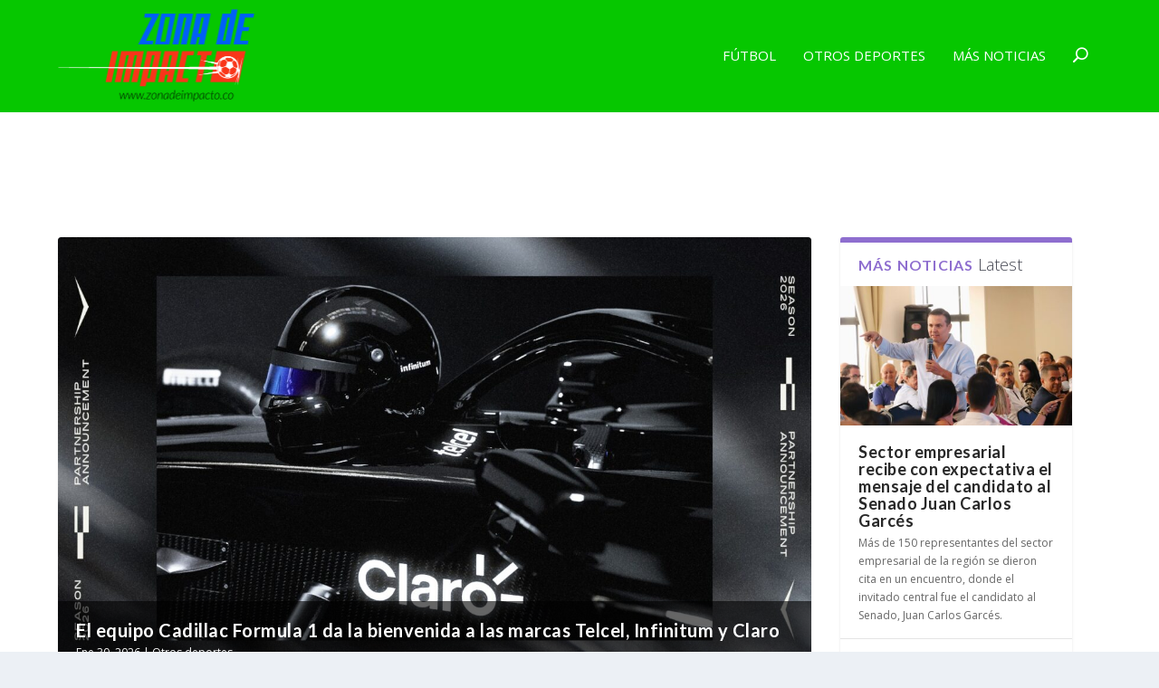

--- FILE ---
content_type: text/html; charset=UTF-8
request_url: https://zonadeimpacto.co/
body_size: 14036
content:
<!DOCTYPE html>
<!--[if IE 6]>
<html id="ie6" lang="es-CO">
<![endif]-->
<!--[if IE 7]>
<html id="ie7" lang="es-CO">
<![endif]-->
<!--[if IE 8]>
<html id="ie8" lang="es-CO">
<![endif]-->
<!--[if !(IE 6) | !(IE 7) | !(IE 8)  ]><!-->
<html lang="es-CO">
<!--<![endif]-->
<head>
	<meta charset="UTF-8" />
			
	<meta http-equiv="X-UA-Compatible" content="IE=edge">
	<link rel="pingback" href="https://zonadeimpacto.co/xmlrpc.php" />

		<!--[if lt IE 9]>
	<script src="https://zonadeimpacto.co/wp-content/themes/Extra/scripts/ext/html5.js" type="text/javascript"></script>
	<![endif]-->

	<script type="text/javascript">
		document.documentElement.className = 'js';
	</script>

	<script>var et_site_url='https://zonadeimpacto.co';var et_post_id='14';function et_core_page_resource_fallback(a,b){"undefined"===typeof b&&(b=a.sheet.cssRules&&0===a.sheet.cssRules.length);b&&(a.onerror=null,a.onload=null,a.href?a.href=et_site_url+"/?et_core_page_resource="+a.id+et_post_id:a.src&&(a.src=et_site_url+"/?et_core_page_resource="+a.id+et_post_id))}
</script><meta name='robots' content='index, follow, max-image-preview:large, max-snippet:-1, max-video-preview:-1' />

	<!-- This site is optimized with the Yoast SEO Premium plugin v21.5 (Yoast SEO v21.5) - https://yoast.com/wordpress/plugins/seo/ -->
	<title>Zona de Impacto - Noticias del Deporte Colombiano</title>
	<link rel="canonical" href="https://zonadeimpacto.co/" />
	<link rel="next" href="https://zonadeimpacto.co/page/2/" />
	<meta property="og:locale" content="es_ES" />
	<meta property="og:type" content="website" />
	<meta property="og:title" content="Zona de Impacto" />
	<meta property="og:description" content="Noticias del Deporte Colombiano" />
	<meta property="og:url" content="https://zonadeimpacto.co/" />
	<meta property="og:site_name" content="Zona de Impacto" />
	<meta name="twitter:card" content="summary_large_image" />
	<script type="application/ld+json" class="yoast-schema-graph">{"@context":"https://schema.org","@graph":[{"@type":"CollectionPage","@id":"https://zonadeimpacto.co/","url":"https://zonadeimpacto.co/","name":"Zona de Impacto - Noticias del Deporte Colombiano","isPartOf":{"@id":"https://zonadeimpacto.co/#website"},"description":"Noticias del Deporte Colombiano","breadcrumb":{"@id":"https://zonadeimpacto.co/#breadcrumb"},"inLanguage":"es-CO"},{"@type":"BreadcrumbList","@id":"https://zonadeimpacto.co/#breadcrumb","itemListElement":[{"@type":"ListItem","position":1,"name":"Home"}]},{"@type":"WebSite","@id":"https://zonadeimpacto.co/#website","url":"https://zonadeimpacto.co/","name":"Zona de Impacto","description":"Noticias del Deporte Colombiano","publisher":{"@id":"https://zonadeimpacto.co/#organization"},"potentialAction":[{"@type":"SearchAction","target":{"@type":"EntryPoint","urlTemplate":"https://zonadeimpacto.co/?s={search_term_string}"},"query-input":"required name=search_term_string"}],"inLanguage":"es-CO"},{"@type":"Organization","@id":"https://zonadeimpacto.co/#organization","name":"Zona de impacto","url":"https://zonadeimpacto.co/","logo":{"@type":"ImageObject","inLanguage":"es-CO","@id":"https://zonadeimpacto.co/#/schema/logo/image/","url":"https://zonadeimpacto.co/wp-content/uploads/2020/02/logo-zonadeimpacto.png","contentUrl":"https://zonadeimpacto.co/wp-content/uploads/2020/02/logo-zonadeimpacto.png","width":500,"height":231,"caption":"Zona de impacto"},"image":{"@id":"https://zonadeimpacto.co/#/schema/logo/image/"}}]}</script>
	<!-- / Yoast SEO Premium plugin. -->


<link rel='dns-prefetch' href='//pushnoti.ams3.cdn.digitaloceanspaces.com' />
<link href='https://fonts.gstatic.com' crossorigin rel='preconnect' />
<link rel="alternate" type="application/rss+xml" title="Zona de Impacto &raquo; Feed" href="https://zonadeimpacto.co/feed/" />
<link rel="alternate" type="application/rss+xml" title="Zona de Impacto &raquo; RSS de los comentarios" href="https://zonadeimpacto.co/comments/feed/" />
<meta content="Extra Child Theme v.1.0" name="generator"/><style id='wp-emoji-styles-inline-css' type='text/css'>

	img.wp-smiley, img.emoji {
		display: inline !important;
		border: none !important;
		box-shadow: none !important;
		height: 1em !important;
		width: 1em !important;
		margin: 0 0.07em !important;
		vertical-align: -0.1em !important;
		background: none !important;
		padding: 0 !important;
	}
</style>
<link rel='stylesheet' id='wp-block-library-css' href='https://zonadeimpacto.co/wp-includes/css/dist/block-library/style.min.css?ver=6.4.7' type='text/css' media='all' />
<style id='classic-theme-styles-inline-css' type='text/css'>
/*! This file is auto-generated */
.wp-block-button__link{color:#fff;background-color:#32373c;border-radius:9999px;box-shadow:none;text-decoration:none;padding:calc(.667em + 2px) calc(1.333em + 2px);font-size:1.125em}.wp-block-file__button{background:#32373c;color:#fff;text-decoration:none}
</style>
<style id='global-styles-inline-css' type='text/css'>
body{--wp--preset--color--black: #000000;--wp--preset--color--cyan-bluish-gray: #abb8c3;--wp--preset--color--white: #ffffff;--wp--preset--color--pale-pink: #f78da7;--wp--preset--color--vivid-red: #cf2e2e;--wp--preset--color--luminous-vivid-orange: #ff6900;--wp--preset--color--luminous-vivid-amber: #fcb900;--wp--preset--color--light-green-cyan: #7bdcb5;--wp--preset--color--vivid-green-cyan: #00d084;--wp--preset--color--pale-cyan-blue: #8ed1fc;--wp--preset--color--vivid-cyan-blue: #0693e3;--wp--preset--color--vivid-purple: #9b51e0;--wp--preset--gradient--vivid-cyan-blue-to-vivid-purple: linear-gradient(135deg,rgba(6,147,227,1) 0%,rgb(155,81,224) 100%);--wp--preset--gradient--light-green-cyan-to-vivid-green-cyan: linear-gradient(135deg,rgb(122,220,180) 0%,rgb(0,208,130) 100%);--wp--preset--gradient--luminous-vivid-amber-to-luminous-vivid-orange: linear-gradient(135deg,rgba(252,185,0,1) 0%,rgba(255,105,0,1) 100%);--wp--preset--gradient--luminous-vivid-orange-to-vivid-red: linear-gradient(135deg,rgba(255,105,0,1) 0%,rgb(207,46,46) 100%);--wp--preset--gradient--very-light-gray-to-cyan-bluish-gray: linear-gradient(135deg,rgb(238,238,238) 0%,rgb(169,184,195) 100%);--wp--preset--gradient--cool-to-warm-spectrum: linear-gradient(135deg,rgb(74,234,220) 0%,rgb(151,120,209) 20%,rgb(207,42,186) 40%,rgb(238,44,130) 60%,rgb(251,105,98) 80%,rgb(254,248,76) 100%);--wp--preset--gradient--blush-light-purple: linear-gradient(135deg,rgb(255,206,236) 0%,rgb(152,150,240) 100%);--wp--preset--gradient--blush-bordeaux: linear-gradient(135deg,rgb(254,205,165) 0%,rgb(254,45,45) 50%,rgb(107,0,62) 100%);--wp--preset--gradient--luminous-dusk: linear-gradient(135deg,rgb(255,203,112) 0%,rgb(199,81,192) 50%,rgb(65,88,208) 100%);--wp--preset--gradient--pale-ocean: linear-gradient(135deg,rgb(255,245,203) 0%,rgb(182,227,212) 50%,rgb(51,167,181) 100%);--wp--preset--gradient--electric-grass: linear-gradient(135deg,rgb(202,248,128) 0%,rgb(113,206,126) 100%);--wp--preset--gradient--midnight: linear-gradient(135deg,rgb(2,3,129) 0%,rgb(40,116,252) 100%);--wp--preset--font-size--small: 13px;--wp--preset--font-size--medium: 20px;--wp--preset--font-size--large: 36px;--wp--preset--font-size--x-large: 42px;--wp--preset--spacing--20: 0.44rem;--wp--preset--spacing--30: 0.67rem;--wp--preset--spacing--40: 1rem;--wp--preset--spacing--50: 1.5rem;--wp--preset--spacing--60: 2.25rem;--wp--preset--spacing--70: 3.38rem;--wp--preset--spacing--80: 5.06rem;--wp--preset--shadow--natural: 6px 6px 9px rgba(0, 0, 0, 0.2);--wp--preset--shadow--deep: 12px 12px 50px rgba(0, 0, 0, 0.4);--wp--preset--shadow--sharp: 6px 6px 0px rgba(0, 0, 0, 0.2);--wp--preset--shadow--outlined: 6px 6px 0px -3px rgba(255, 255, 255, 1), 6px 6px rgba(0, 0, 0, 1);--wp--preset--shadow--crisp: 6px 6px 0px rgba(0, 0, 0, 1);}:where(.is-layout-flex){gap: 0.5em;}:where(.is-layout-grid){gap: 0.5em;}body .is-layout-flow > .alignleft{float: left;margin-inline-start: 0;margin-inline-end: 2em;}body .is-layout-flow > .alignright{float: right;margin-inline-start: 2em;margin-inline-end: 0;}body .is-layout-flow > .aligncenter{margin-left: auto !important;margin-right: auto !important;}body .is-layout-constrained > .alignleft{float: left;margin-inline-start: 0;margin-inline-end: 2em;}body .is-layout-constrained > .alignright{float: right;margin-inline-start: 2em;margin-inline-end: 0;}body .is-layout-constrained > .aligncenter{margin-left: auto !important;margin-right: auto !important;}body .is-layout-constrained > :where(:not(.alignleft):not(.alignright):not(.alignfull)){max-width: var(--wp--style--global--content-size);margin-left: auto !important;margin-right: auto !important;}body .is-layout-constrained > .alignwide{max-width: var(--wp--style--global--wide-size);}body .is-layout-flex{display: flex;}body .is-layout-flex{flex-wrap: wrap;align-items: center;}body .is-layout-flex > *{margin: 0;}body .is-layout-grid{display: grid;}body .is-layout-grid > *{margin: 0;}:where(.wp-block-columns.is-layout-flex){gap: 2em;}:where(.wp-block-columns.is-layout-grid){gap: 2em;}:where(.wp-block-post-template.is-layout-flex){gap: 1.25em;}:where(.wp-block-post-template.is-layout-grid){gap: 1.25em;}.has-black-color{color: var(--wp--preset--color--black) !important;}.has-cyan-bluish-gray-color{color: var(--wp--preset--color--cyan-bluish-gray) !important;}.has-white-color{color: var(--wp--preset--color--white) !important;}.has-pale-pink-color{color: var(--wp--preset--color--pale-pink) !important;}.has-vivid-red-color{color: var(--wp--preset--color--vivid-red) !important;}.has-luminous-vivid-orange-color{color: var(--wp--preset--color--luminous-vivid-orange) !important;}.has-luminous-vivid-amber-color{color: var(--wp--preset--color--luminous-vivid-amber) !important;}.has-light-green-cyan-color{color: var(--wp--preset--color--light-green-cyan) !important;}.has-vivid-green-cyan-color{color: var(--wp--preset--color--vivid-green-cyan) !important;}.has-pale-cyan-blue-color{color: var(--wp--preset--color--pale-cyan-blue) !important;}.has-vivid-cyan-blue-color{color: var(--wp--preset--color--vivid-cyan-blue) !important;}.has-vivid-purple-color{color: var(--wp--preset--color--vivid-purple) !important;}.has-black-background-color{background-color: var(--wp--preset--color--black) !important;}.has-cyan-bluish-gray-background-color{background-color: var(--wp--preset--color--cyan-bluish-gray) !important;}.has-white-background-color{background-color: var(--wp--preset--color--white) !important;}.has-pale-pink-background-color{background-color: var(--wp--preset--color--pale-pink) !important;}.has-vivid-red-background-color{background-color: var(--wp--preset--color--vivid-red) !important;}.has-luminous-vivid-orange-background-color{background-color: var(--wp--preset--color--luminous-vivid-orange) !important;}.has-luminous-vivid-amber-background-color{background-color: var(--wp--preset--color--luminous-vivid-amber) !important;}.has-light-green-cyan-background-color{background-color: var(--wp--preset--color--light-green-cyan) !important;}.has-vivid-green-cyan-background-color{background-color: var(--wp--preset--color--vivid-green-cyan) !important;}.has-pale-cyan-blue-background-color{background-color: var(--wp--preset--color--pale-cyan-blue) !important;}.has-vivid-cyan-blue-background-color{background-color: var(--wp--preset--color--vivid-cyan-blue) !important;}.has-vivid-purple-background-color{background-color: var(--wp--preset--color--vivid-purple) !important;}.has-black-border-color{border-color: var(--wp--preset--color--black) !important;}.has-cyan-bluish-gray-border-color{border-color: var(--wp--preset--color--cyan-bluish-gray) !important;}.has-white-border-color{border-color: var(--wp--preset--color--white) !important;}.has-pale-pink-border-color{border-color: var(--wp--preset--color--pale-pink) !important;}.has-vivid-red-border-color{border-color: var(--wp--preset--color--vivid-red) !important;}.has-luminous-vivid-orange-border-color{border-color: var(--wp--preset--color--luminous-vivid-orange) !important;}.has-luminous-vivid-amber-border-color{border-color: var(--wp--preset--color--luminous-vivid-amber) !important;}.has-light-green-cyan-border-color{border-color: var(--wp--preset--color--light-green-cyan) !important;}.has-vivid-green-cyan-border-color{border-color: var(--wp--preset--color--vivid-green-cyan) !important;}.has-pale-cyan-blue-border-color{border-color: var(--wp--preset--color--pale-cyan-blue) !important;}.has-vivid-cyan-blue-border-color{border-color: var(--wp--preset--color--vivid-cyan-blue) !important;}.has-vivid-purple-border-color{border-color: var(--wp--preset--color--vivid-purple) !important;}.has-vivid-cyan-blue-to-vivid-purple-gradient-background{background: var(--wp--preset--gradient--vivid-cyan-blue-to-vivid-purple) !important;}.has-light-green-cyan-to-vivid-green-cyan-gradient-background{background: var(--wp--preset--gradient--light-green-cyan-to-vivid-green-cyan) !important;}.has-luminous-vivid-amber-to-luminous-vivid-orange-gradient-background{background: var(--wp--preset--gradient--luminous-vivid-amber-to-luminous-vivid-orange) !important;}.has-luminous-vivid-orange-to-vivid-red-gradient-background{background: var(--wp--preset--gradient--luminous-vivid-orange-to-vivid-red) !important;}.has-very-light-gray-to-cyan-bluish-gray-gradient-background{background: var(--wp--preset--gradient--very-light-gray-to-cyan-bluish-gray) !important;}.has-cool-to-warm-spectrum-gradient-background{background: var(--wp--preset--gradient--cool-to-warm-spectrum) !important;}.has-blush-light-purple-gradient-background{background: var(--wp--preset--gradient--blush-light-purple) !important;}.has-blush-bordeaux-gradient-background{background: var(--wp--preset--gradient--blush-bordeaux) !important;}.has-luminous-dusk-gradient-background{background: var(--wp--preset--gradient--luminous-dusk) !important;}.has-pale-ocean-gradient-background{background: var(--wp--preset--gradient--pale-ocean) !important;}.has-electric-grass-gradient-background{background: var(--wp--preset--gradient--electric-grass) !important;}.has-midnight-gradient-background{background: var(--wp--preset--gradient--midnight) !important;}.has-small-font-size{font-size: var(--wp--preset--font-size--small) !important;}.has-medium-font-size{font-size: var(--wp--preset--font-size--medium) !important;}.has-large-font-size{font-size: var(--wp--preset--font-size--large) !important;}.has-x-large-font-size{font-size: var(--wp--preset--font-size--x-large) !important;}
.wp-block-navigation a:where(:not(.wp-element-button)){color: inherit;}
:where(.wp-block-post-template.is-layout-flex){gap: 1.25em;}:where(.wp-block-post-template.is-layout-grid){gap: 1.25em;}
:where(.wp-block-columns.is-layout-flex){gap: 2em;}:where(.wp-block-columns.is-layout-grid){gap: 2em;}
.wp-block-pullquote{font-size: 1.5em;line-height: 1.6;}
</style>
<link rel='stylesheet' id='pushnoti_service-css' href='https://zonadeimpacto.co/wp-content/plugins/pushnoti_service/public/css/pushnoti_service-public.css?ver=1.0.0' type='text/css' media='all' />
<link data-minify="1" rel='stylesheet' id='extra-style-css' href='https://zonadeimpacto.co/wp-content/cache/min/1/wp-content/themes/extra-child/style.css?ver=1741799041' type='text/css' media='all' />
<link data-minify="1" rel='stylesheet' id='dashicons-css' href='https://zonadeimpacto.co/wp-content/cache/min/1/wp-includes/css/dashicons.min.css?ver=1741799042' type='text/css' media='all' />
<script type="text/javascript" src="https://zonadeimpacto.co/wp-includes/js/jquery/jquery.min.js?ver=3.7.1" id="jquery-core-js" defer></script>
<script type="text/javascript" src="https://zonadeimpacto.co/wp-includes/js/jquery/jquery-migrate.min.js?ver=3.4.1" id="jquery-migrate-js" defer></script>
<script type="text/javascript" id="pushnoti_service-js-extra">
/* <![CDATA[ */
var pushnoti_service_appId = "ce7cf55e-6e0d-460d-9510-462b1d3c196e";
/* ]]> */
</script>
<script type="text/javascript" src="https://zonadeimpacto.co/wp-content/plugins/pushnoti_service/public/js/pushnoti_service-public.js?ver=1.0.0" id="pushnoti_service-js" defer></script>
<script type="text/javascript" src="https://pushnoti.ams3.cdn.digitaloceanspaces.com/sdk/pushnotisdk.js?ver=1.0.0" id="pushnoti-sdk-js" defer></script>
<script type="text/javascript" src="https://pushnoti.ams3.cdn.digitaloceanspaces.com/sdk/pushnoti-optin.js?ver=1.0.0" id="pushnoti-optin-js" defer></script>
<script id="widget-loader" widget-app-id="ce7cf55e-6e0d-460d-9510-462b1d3c196e" type="text/javascript" src="https://pushnoti.ams3.cdn.digitaloceanspaces.com/apps/default/widget-loader.js?ver=1.0.0" id="pushnoti-widget-loader-js" defer></script>
<link rel="https://api.w.org/" href="https://zonadeimpacto.co/wp-json/" /><link rel="EditURI" type="application/rsd+xml" title="RSD" href="https://zonadeimpacto.co/xmlrpc.php?rsd" />
<meta name="generator" content="WordPress 6.4.7" />
<meta name="viewport" content="width=device-width, initial-scale=1.0, maximum-scale=1.0, user-scalable=1" /><link rel="preload" href="https://zonadeimpacto.co/wp-content/themes/Extra/core/admin/fonts/modules.ttf" as="font" crossorigin="anonymous"><script data-rocketlazyloadscript='https://pagead2.googlesyndication.com/pagead/js/adsbygoogle.js' data-ad-client="ca-pub-4281787564636474" async ></script>

<!-- Global site tag (gtag.js) - Google Analytics -->
<script data-rocketlazyloadscript='https://www.googletagmanager.com/gtag/js?id=UA-161909521-1' async ></script>
<script data-rocketlazyloadscript='[data-uri]' ></script>




<script>window.addEventListener('DOMContentLoaded', function() {
jQuery(function($){
  $('.featured-posts-slider-module .et_pb_slide').click(function(){
    var url=$(this).find('h3.entry-title a').attr('href');
    if (url) {
      document.location = url;
    }
  });
});
});</script>

<script type="text/javascript" src="https://pushnoti.ams3.cdn.digitaloceanspaces.com/sdk/pushnotisdk.js" defer></script>
<script type="text/javascript" id="widget-loader" widget-app-id="ce7cf55e-6e0d-460d-9510-462b1d3c196e" src="https://pushnoti.ams3.cdn.digitaloceanspaces.com/apps/default/widget-loader.js" defer></script>
<link rel="icon" href="https://zonadeimpacto.co/wp-content/uploads/2020/02/cropped-favicon-zdi-32x32.png" sizes="32x32" />
<link rel="icon" href="https://zonadeimpacto.co/wp-content/uploads/2020/02/cropped-favicon-zdi-192x192.png" sizes="192x192" />
<link rel="apple-touch-icon" href="https://zonadeimpacto.co/wp-content/uploads/2020/02/cropped-favicon-zdi-180x180.png" />
<meta name="msapplication-TileImage" content="https://zonadeimpacto.co/wp-content/uploads/2020/02/cropped-favicon-zdi-270x270.png" />
<link rel="stylesheet" id="et-core-unified-cpt-14-cached-inline-styles" href="https://zonadeimpacto.co/wp-content/et-cache/14/et-core-unified-cpt-14-17690419099845.min.css" onerror="et_core_page_resource_fallback(this, true)" onload="et_core_page_resource_fallback(this)" /><link rel="stylesheet" id="et-core-unified-14-cached-inline-styles" href="https://zonadeimpacto.co/wp-content/et-cache/14/et-core-unified-14-17690419099845.min.css" onerror="et_core_page_resource_fallback(this, true)" onload="et_core_page_resource_fallback(this)" /><noscript><style id="rocket-lazyload-nojs-css">.rll-youtube-player, [data-lazy-src]{display:none !important;}</style></noscript></head>
<body class="blog et_extra et_extra_layout et_fixed_nav et_pb_gutters4 et_primary_nav_dropdown_animation_Default et_secondary_nav_dropdown_animation_Default  et_includes_sidebar et-db et_minified_js et_minified_css">
	<div id="page-container" class="page-container">
				<!-- Header -->
		<header class="header left-right">
			
			<!-- Main Header -->
			<div id="main-header-wrapper">
				<div id="main-header" data-fixed-height="80">
					<div class="container">
					<!-- ET Ad -->
						
						
						<!-- Logo -->
						<a class="logo" href="https://zonadeimpacto.co/" data-fixed-height="51">
							<img src="data:image/svg+xml,%3Csvg%20xmlns='http://www.w3.org/2000/svg'%20viewBox='0%200%200%200'%3E%3C/svg%3E" alt="Zona de Impacto" id="logo" data-lazy-src="http://zonadeimpacto.co/wp-content/uploads/2020/02/logo-zonadeimpacto.png" /><noscript><img src="http://zonadeimpacto.co/wp-content/uploads/2020/02/logo-zonadeimpacto.png" alt="Zona de Impacto" id="logo" /></noscript>
						</a>

						
						<!-- ET Navigation -->
						<div id="et-navigation" class="">
							<ul id="et-menu" class="nav"><li id="menu-item-101" class="menu-item menu-item-type-taxonomy menu-item-object-category menu-item-101"><a href="https://zonadeimpacto.co/categoria/futbol/">Fútbol</a></li>
<li id="menu-item-102" class="menu-item menu-item-type-taxonomy menu-item-object-category menu-item-102"><a href="https://zonadeimpacto.co/categoria/otros-deportes/">Otros deportes</a></li>
<li id="menu-item-103" class="menu-item menu-item-type-taxonomy menu-item-object-category menu-item-103"><a href="https://zonadeimpacto.co/categoria/mas-noticias/">Más noticias</a></li>
<li class="menu-item et-top-search-primary-menu-item" style=""><span id="et-search-icon" class="search-icon"></span><div class="et-top-search"><form role="search" class="et-search-form" method="get" action="https://zonadeimpacto.co/">
			<input type="search" class="et-search-field" placeholder="Search" value="" name="s" title="Search for:" />
			<button class="et-search-submit"></button>
		</form></div></li></ul>							<div id="et-mobile-navigation">
			<span class="show-menu">
				<div class="show-menu-button">
					<span></span>
					<span></span>
					<span></span>
				</div>
				<p>Select Page</p>
			</span>
			<nav>
			</nav>
		</div> <!-- /#et-mobile-navigation -->						</div><!-- /#et-navigation -->
					</div><!-- /.container -->
				</div><!-- /#main-header -->
			</div><!-- /#main-header-wrapper -->

		</header>

				
<div id="main-content">
	<div class="container">
		<div id="content-area" class=" clearfix">
			<div class="et_pb_extra_column_main">
				
					<div class="et_pb_section et_pb_section_0 et_section_regular" >
				
				
				
				
					<div class="et_pb_row et_pb_row_0">
				<div class="et_pb_column et_pb_column_4_4 et_pb_column_0  et_pb_css_mix_blend_mode_passthrough et-last-child">
				
				
				<div class="et_pb_module et_pb_code et_pb_code_0  et_pb_text_align_center">
				
				
				<div class="et_pb_code_inner"><script data-rocketlazyloadscript='https://pagead2.googlesyndication.com/pagead/js/adsbygoogle.js' async ></script>
<!-- Header - ZDI Dekstop -->
<ins class="adsbygoogle"
     style="display:inline-block;width:728px;height:90px"
     data-ad-client="ca-pub-4281787564636474"
     data-ad-slot="8685007055"></ins>
<script>
     (adsbygoogle = window.adsbygoogle || []).push({});
</script></div>
			</div> <!-- .et_pb_code -->
			</div> <!-- .et_pb_column -->
				
				
			</div> <!-- .et_pb_row -->
				
				
			</div> <!-- .et_pb_section --><div class="et_pb_section et_pb_section_1 et_section_regular" >
				
				
				
				
					<div class="et_pb_row et_pb_row_1">
				<div class="et_pb_column et_pb_column_3_4 et_pb_column_1  et_pb_css_mix_blend_mode_passthrough">
				
				
				<div  class="module featured-posts-slider-module et_pb_extra_module  et_pb_featured_posts_slider_0" data-breadcrumbs="enabled">
	<div class="posts-slider-module-items carousel-items et_pb_slides">
			<article id="post-14979" class="post carousel-item et_pb_slide post-14979 type-post status-publish format-standard has-post-thumbnail hentry category-otros-deportes tag-automovilismo tag-cadillac tag-formula-1 et-has-post-format-content et_post_format-et-post-format-standard" style="background-image: url(https://zonadeimpacto.co/wp-content/uploads/2026/01/WhatsApp-Image-2026-01-30-at-9.01.30-AM-1280x768.jpeg);">
			<div class="post-content-box">
				<div class="post-content">
					<h3 class="entry-title"><a href="https://zonadeimpacto.co/el-equipo-cadillac-formula-1-da-la-bienvenida-a-las-marcas-telcel-infinitum-y-claro/">El equipo Cadillac Formula 1 da la bienvenida a las marcas Telcel, Infinitum y Claro</a></h3>
					<div class="post-meta vcard">
												<p><span class="updated">Ene 30, 2026</span> | <a href="https://zonadeimpacto.co/categoria/otros-deportes/" rel="tag">Otros deportes</a>					</div>
				</div>
			</div>
		</article>
			</div>
</div>
<div class="et_pb_module et_pb_code et_pb_code_1">
				
				
				<div class="et_pb_code_inner"><script data-rocketlazyloadscript='https://pagead2.googlesyndication.com/pagead/js/adsbygoogle.js' async ></script>
<!-- Header - ZDI -->
<ins class="adsbygoogle"
     style="display:block"
     data-ad-client="ca-pub-4281787564636474"
     data-ad-slot="9878669224"
     data-ad-format="auto"
     data-full-width-responsive="true"></ins>
<script>
     (adsbygoogle = window.adsbygoogle || []).push({});
</script></div>
			</div> <!-- .et_pb_code --><div  class="module post-module et_pb_extra_module  et_pb_posts_0" style="border-top-color:#f93519">
	<div class="module-head">
		<h1 style="color:#f93519">Fútbol</h1>
		<span class="module-filter"></span>
	</div>
		<div class="main-post">
		<article id="post-14974" class="post-14974 post type-post status-publish format-standard has-post-thumbnail hentry category-futbol tag-futbol-femenino tag-futbol-internacional tag-internacional-fc-palmira et-has-post-format-content et_post_format-et-post-format-standard">
			<div class="header">
			<a href="https://zonadeimpacto.co/internacional-fc-femenino-se-medira-en-doblete-amistoso-ante-independiente-del-valle/" title="Internacional FC Femenino se medirá en doblete amistoso ante Independiente del Valle" class="featured-image">
				<img src="data:image/svg+xml,%3Csvg%20xmlns='http://www.w3.org/2000/svg'%20viewBox='0%200%200%200'%3E%3C/svg%3E" alt="Internacional FC Femenino se medirá en doblete amistoso ante Independiente del Valle" data-lazy-src="https://zonadeimpacto.co/wp-content/uploads/2026/01/WhatsApp-Image-2026-01-29-at-2.37.13-PM-1-440x264.jpeg" /><noscript><img src="https://zonadeimpacto.co/wp-content/uploads/2026/01/WhatsApp-Image-2026-01-29-at-2.37.13-PM-1-440x264.jpeg" alt="Internacional FC Femenino se medirá en doblete amistoso ante Independiente del Valle" /></noscript><span class="et_pb_extra_overlay"></span>
			</a>			</div>
			<div class="post-content">
								<h2 class="entry-title"><a class="et-accent-color" style="color:#f93519;" href="https://zonadeimpacto.co/internacional-fc-femenino-se-medira-en-doblete-amistoso-ante-independiente-del-valle/">Internacional FC Femenino se medirá en doblete amistoso ante Independiente del Valle</a></h2>
				<div class="post-meta vcard">
					<p><span class="updated">Ene 29, 2026</span></p>
				</div>
								<div class="excerpt entry-summary">
									<p>Internacional FC Femenino continúa así su camino de preparación, apostándole a partidos de alto nivel que contribuyan al crecimiento deportivo del equipo.</p>
								</div>
			</div>
		</article>
	</div>
	<ul class="posts-list">
			<li>
			<article id="post-14964" class="title-thumb-hover post-14964 post type-post status-publish format-standard has-post-thumbnail hentry category-futbol tag-claro tag-futbol-colombiano tag-junior-de-barranquilla tag-liga-betplay et-has-post-format-content et_post_format-et-post-format-standard">
				<a href="https://zonadeimpacto.co/claro-se-convierte-en-patrocinador-oficial-del-junior-de-barranquilla/" title="Claro se convierte en patrocinador oficial del Junior de Barranquilla" class="post-thumbnail" style="background-color:#f93519">
				<img src="data:image/svg+xml,%3Csvg%20xmlns='http://www.w3.org/2000/svg'%20viewBox='0%200%200%200'%3E%3C/svg%3E" alt="Claro se convierte en patrocinador oficial del Junior de Barranquilla"  style="background-color:#f93519" data-lazy-src="https://zonadeimpacto.co/wp-content/uploads/2026/01/image-4-150x150.png"/><noscript><img src="https://zonadeimpacto.co/wp-content/uploads/2026/01/image-4-150x150.png" alt="Claro se convierte en patrocinador oficial del Junior de Barranquilla"  style="background-color:#f93519"/></noscript>
			</a>				<div class="post-content">
					<h3 class="entry-title"><a href="https://zonadeimpacto.co/claro-se-convierte-en-patrocinador-oficial-del-junior-de-barranquilla/" data-hover-color="#f93519">Claro se convierte en patrocinador oficial del Junior de Barranquilla</a></h3>
					<div class="post-meta vcard">
						<p><span class="updated">Ene 28, 2026</span></p>
					</div>
				</div>
			</article>
		</li>
			<li>
			<article id="post-14933" class="title-thumb-hover post-14933 post type-post status-publish format-standard has-post-thumbnail hentry category-futbol tag-futbol-colombiano tag-futbol-femenino tag-internacional-fc-palmira tag-primera-b et-has-post-format-content et_post_format-et-post-format-standard">
				<a href="https://zonadeimpacto.co/lnternacional-fc-palmira-presento-nuevos-fichajes-masculinos-y-femeninos/" title="lnternacional FC Palmira presentó nuevos fichajes masculinos y femeninos" class="post-thumbnail" style="background-color:#f93519">
				<img src="data:image/svg+xml,%3Csvg%20xmlns='http://www.w3.org/2000/svg'%20viewBox='0%200%200%200'%3E%3C/svg%3E" alt="lnternacional FC Palmira presentó nuevos fichajes masculinos y femeninos"  style="background-color:#f93519" data-lazy-src="https://zonadeimpacto.co/wp-content/uploads/2026/01/Internacional-FC-Palmira-150x150.jpg"/><noscript><img src="https://zonadeimpacto.co/wp-content/uploads/2026/01/Internacional-FC-Palmira-150x150.jpg" alt="lnternacional FC Palmira presentó nuevos fichajes masculinos y femeninos"  style="background-color:#f93519"/></noscript>
			</a>				<div class="post-content">
					<h3 class="entry-title"><a href="https://zonadeimpacto.co/lnternacional-fc-palmira-presento-nuevos-fichajes-masculinos-y-femeninos/" data-hover-color="#f93519">lnternacional FC Palmira presentó nuevos fichajes masculinos y femeninos</a></h3>
					<div class="post-meta vcard">
						<p><span class="updated">Ene 24, 2026</span></p>
					</div>
				</div>
			</article>
		</li>
			<li>
			<article id="post-14842" class="title-thumb-hover post-14842 post type-post status-publish format-standard has-post-thumbnail hentry category-futbol tag-buenaventura tag-estadio-marino-klinger tag-futbol-colombiano et-has-post-format-content et_post_format-et-post-format-standard">
				<a href="https://zonadeimpacto.co/buenaventura-recibe-nuevo-impulso-para-reactivar-el-estadio-marino-klinger/" title="Buenaventura recibe nuevo impulso para reactivar el estadio Marino Klinger" class="post-thumbnail" style="background-color:#f93519">
				<img src="data:image/svg+xml,%3Csvg%20xmlns='http://www.w3.org/2000/svg'%20viewBox='0%200%200%200'%3E%3C/svg%3E" alt="Buenaventura recibe nuevo impulso para reactivar el estadio Marino Klinger"  style="background-color:#f93519" data-lazy-src="https://zonadeimpacto.co/wp-content/uploads/2026/01/Estadio-Marino-Klinger.-Buenaventura-150x150.jpg"/><noscript><img src="https://zonadeimpacto.co/wp-content/uploads/2026/01/Estadio-Marino-Klinger.-Buenaventura-150x150.jpg" alt="Buenaventura recibe nuevo impulso para reactivar el estadio Marino Klinger"  style="background-color:#f93519"/></noscript>
			</a>				<div class="post-content">
					<h3 class="entry-title"><a href="https://zonadeimpacto.co/buenaventura-recibe-nuevo-impulso-para-reactivar-el-estadio-marino-klinger/" data-hover-color="#f93519">Buenaventura recibe nuevo impulso para reactivar el estadio Marino Klinger</a></h3>
					<div class="post-meta vcard">
						<p><span class="updated">Ene 15, 2026</span></p>
					</div>
				</div>
			</article>
		</li>
			<li>
			<article id="post-14837" class="title-thumb-hover post-14837 post type-post status-publish format-standard has-post-thumbnail hentry category-futbol tag-america-de-cali tag-futbol-colombiano tag-liga-betplay et-has-post-format-content et_post_format-et-post-format-standard">
				<a href="https://zonadeimpacto.co/america-de-cali-inicia-la-temporada-2026-con-seguimiento-medico-a-varios-de-sus-jugadores/" title="América de Cali inicia la temporada 2026 con seguimiento médico a varios de sus jugadores" class="post-thumbnail" style="background-color:#f93519">
				<img src="data:image/svg+xml,%3Csvg%20xmlns='http://www.w3.org/2000/svg'%20viewBox='0%200%200%200'%3E%3C/svg%3E" alt="América de Cali inicia la temporada 2026 con seguimiento médico a varios de sus jugadores"  style="background-color:#f93519" data-lazy-src="https://zonadeimpacto.co/wp-content/uploads/2026/01/America-de-Cali-1-150x150.jpg"/><noscript><img src="https://zonadeimpacto.co/wp-content/uploads/2026/01/America-de-Cali-1-150x150.jpg" alt="América de Cali inicia la temporada 2026 con seguimiento médico a varios de sus jugadores"  style="background-color:#f93519"/></noscript>
			</a>				<div class="post-content">
					<h3 class="entry-title"><a href="https://zonadeimpacto.co/america-de-cali-inicia-la-temporada-2026-con-seguimiento-medico-a-varios-de-sus-jugadores/" data-hover-color="#f93519">América de Cali inicia la temporada 2026 con seguimiento médico a varios de sus jugadores</a></h3>
					<div class="post-meta vcard">
						<p><span class="updated">Ene 15, 2026</span></p>
					</div>
				</div>
			</article>
		</li>
		</ul>

	</div>
<div  class="module post-module et_pb_extra_module  et_pb_posts_1" style="border-top-color:#005ff7">
	<div class="module-head">
		<h1 style="color:#005ff7">Otros deportes</h1>
		<span class="module-filter"></span>
	</div>
		<div class="main-post">
		<article id="post-14989" class="post-14989 post type-post status-publish format-standard has-post-thumbnail hentry category-otros-deportes tag-actividad-fisica tag-centro-comercial-portal-de-la-80 et-has-post-format-content et_post_format-et-post-format-standard">
			<div class="header">
			<a href="https://zonadeimpacto.co/pon-tu-cuerpo-en-forma-con-las-clases-gratuitas-del-centro-comercial-portal-de-la-80/" title="Pon tu cuerpo en forma con las clases gratuitas del Centro Comercial Portal de la 80" class="featured-image">
				<img src="data:image/svg+xml,%3Csvg%20xmlns='http://www.w3.org/2000/svg'%20viewBox='0%200%200%200'%3E%3C/svg%3E" alt="Pon tu cuerpo en forma con las clases gratuitas del Centro Comercial Portal de la 80" data-lazy-src="https://zonadeimpacto.co/wp-content/uploads/2026/01/WhatsApp-Image-2026-01-30-at-4.52.37-PM-440x264.jpeg" /><noscript><img src="https://zonadeimpacto.co/wp-content/uploads/2026/01/WhatsApp-Image-2026-01-30-at-4.52.37-PM-440x264.jpeg" alt="Pon tu cuerpo en forma con las clases gratuitas del Centro Comercial Portal de la 80" /></noscript><span class="et_pb_extra_overlay"></span>
			</a>			</div>
			<div class="post-content">
								<h2 class="entry-title"><a class="et-accent-color" style="color:#005ff7;" href="https://zonadeimpacto.co/pon-tu-cuerpo-en-forma-con-las-clases-gratuitas-del-centro-comercial-portal-de-la-80/">Pon tu cuerpo en forma con las clases gratuitas del Centro Comercial Portal de la 80</a></h2>
				<div class="post-meta vcard">
					<p><span class="updated">Ene 30, 2026</span></p>
				</div>
								<div class="excerpt entry-summary">
									<p>Desde el jueves 15 de enero se retomaron las actividades deportivas planificadas para este 2026 en el Centro Comercial Portal de la 80.</p>
								</div>
			</div>
		</article>
	</div>
	<ul class="posts-list">
			<li>
			<article id="post-14949" class="title-thumb-hover post-14949 post type-post status-publish format-standard has-post-thumbnail hentry category-otros-deportes tag-alula-tour tag-ciclismo tag-fernando-gaviria tag-sergio-higuita et-has-post-format-content et_post_format-et-post-format-standard">
				<a href="https://zonadeimpacto.co/sergio-higuita-y-fernando-gaviria-inician-su-temporada-2026-en-el-alula-tour/" title="Sergio Higuita y Fernando Gaviria inician su temporada 2026 en el AlUla Tour" class="post-thumbnail" style="background-color:#005ff7">
				<img src="data:image/svg+xml,%3Csvg%20xmlns='http://www.w3.org/2000/svg'%20viewBox='0%200%200%200'%3E%3C/svg%3E" alt="Sergio Higuita y Fernando Gaviria inician su temporada 2026 en el AlUla Tour"  style="background-color:#005ff7" data-lazy-src="https://zonadeimpacto.co/wp-content/uploads/2026/01/WhatsApp-Image-2026-01-26-at-3.15.16-PM-150x150.jpeg"/><noscript><img src="https://zonadeimpacto.co/wp-content/uploads/2026/01/WhatsApp-Image-2026-01-26-at-3.15.16-PM-150x150.jpeg" alt="Sergio Higuita y Fernando Gaviria inician su temporada 2026 en el AlUla Tour"  style="background-color:#005ff7"/></noscript>
			</a>				<div class="post-content">
					<h3 class="entry-title"><a href="https://zonadeimpacto.co/sergio-higuita-y-fernando-gaviria-inician-su-temporada-2026-en-el-alula-tour/" data-hover-color="#005ff7">Sergio Higuita y Fernando Gaviria inician su temporada 2026 en el AlUla Tour</a></h3>
					<div class="post-meta vcard">
						<p><span class="updated">Ene 26, 2026</span></p>
					</div>
				</div>
			</article>
		</li>
			<li>
			<article id="post-14944" class="title-thumb-hover post-14944 post type-post status-publish format-standard has-post-thumbnail hentry category-otros-deportes tag-bmx tag-ciclismo tag-liga-de-ciclismo-del-valle et-has-post-format-content et_post_format-et-post-format-standard">
				<a href="https://zonadeimpacto.co/cali-sera-de-nuevo-sede-de-una-valida-nacional-de-bmx/" title="Cali será de nuevo sede de una Válida Nacional de BMX" class="post-thumbnail" style="background-color:#005ff7">
				<img src="data:image/svg+xml,%3Csvg%20xmlns='http://www.w3.org/2000/svg'%20viewBox='0%200%200%200'%3E%3C/svg%3E" alt="Cali será de nuevo sede de una Válida Nacional de BMX"  style="background-color:#005ff7" data-lazy-src="https://zonadeimpacto.co/wp-content/uploads/2026/01/WhatsApp-Image-2026-01-26-at-9.05.49-AM-150x150.jpeg"/><noscript><img src="https://zonadeimpacto.co/wp-content/uploads/2026/01/WhatsApp-Image-2026-01-26-at-9.05.49-AM-150x150.jpeg" alt="Cali será de nuevo sede de una Válida Nacional de BMX"  style="background-color:#005ff7"/></noscript>
			</a>				<div class="post-content">
					<h3 class="entry-title"><a href="https://zonadeimpacto.co/cali-sera-de-nuevo-sede-de-una-valida-nacional-de-bmx/" data-hover-color="#005ff7">Cali será de nuevo sede de una Válida Nacional de BMX</a></h3>
					<div class="post-meta vcard">
						<p><span class="updated">Ene 26, 2026</span></p>
					</div>
				</div>
			</article>
		</li>
			<li>
			<article id="post-14917" class="title-thumb-hover post-14917 post type-post status-publish format-standard has-post-thumbnail hentry category-otros-deportes tag-emanuela-lares tag-tenis et-has-post-format-content et_post_format-et-post-format-standard">
				<a href="https://zonadeimpacto.co/emanuela-lares-sera-la-principal-carta-colombiana-en-el-barranquilla-open-jr/" title="Emanuela Lares será la principal carta colombiana en el Barranquilla Open Jr" class="post-thumbnail" style="background-color:#005ff7">
				<img src="data:image/svg+xml,%3Csvg%20xmlns='http://www.w3.org/2000/svg'%20viewBox='0%200%200%200'%3E%3C/svg%3E" alt="Emanuela Lares será la principal carta colombiana en el Barranquilla Open Jr"  style="background-color:#005ff7" data-lazy-src="https://zonadeimpacto.co/wp-content/uploads/2026/01/WhatsApp-Image-2026-01-22-at-2.57.27-PM-150x150.jpeg"/><noscript><img src="https://zonadeimpacto.co/wp-content/uploads/2026/01/WhatsApp-Image-2026-01-22-at-2.57.27-PM-150x150.jpeg" alt="Emanuela Lares será la principal carta colombiana en el Barranquilla Open Jr"  style="background-color:#005ff7"/></noscript>
			</a>				<div class="post-content">
					<h3 class="entry-title"><a href="https://zonadeimpacto.co/emanuela-lares-sera-la-principal-carta-colombiana-en-el-barranquilla-open-jr/" data-hover-color="#005ff7">Emanuela Lares será la principal carta colombiana en el Barranquilla Open Jr</a></h3>
					<div class="post-meta vcard">
						<p><span class="updated">Ene 22, 2026</span></p>
					</div>
				</div>
			</article>
		</li>
			<li>
			<article id="post-14910" class="title-thumb-hover post-14910 post type-post status-publish format-standard has-post-thumbnail hentry category-otros-deportes tag-ciclismo tag-liga-de-ciclismo-del-valle et-has-post-format-content et_post_format-et-post-format-standard">
				<a href="https://zonadeimpacto.co/la-liga-de-ciclismo-del-valle-inicia-la-temporada-2026-con-evaluaciones-medicas/" title="La Liga de Ciclismo del Valle inicia la temporada 2026 con evaluaciones médicas" class="post-thumbnail" style="background-color:#005ff7">
				<img src="data:image/svg+xml,%3Csvg%20xmlns='http://www.w3.org/2000/svg'%20viewBox='0%200%200%200'%3E%3C/svg%3E" alt="La Liga de Ciclismo del Valle inicia la temporada 2026 con evaluaciones médicas"  style="background-color:#005ff7" data-lazy-src="https://zonadeimpacto.co/wp-content/uploads/2026/01/Ciclismo-150x150.jpeg"/><noscript><img src="https://zonadeimpacto.co/wp-content/uploads/2026/01/Ciclismo-150x150.jpeg" alt="La Liga de Ciclismo del Valle inicia la temporada 2026 con evaluaciones médicas"  style="background-color:#005ff7"/></noscript>
			</a>				<div class="post-content">
					<h3 class="entry-title"><a href="https://zonadeimpacto.co/la-liga-de-ciclismo-del-valle-inicia-la-temporada-2026-con-evaluaciones-medicas/" data-hover-color="#005ff7">La Liga de Ciclismo del Valle inicia la temporada 2026 con evaluaciones médicas</a></h3>
					<div class="post-meta vcard">
						<p><span class="updated">Ene 22, 2026</span></p>
					</div>
				</div>
			</article>
		</li>
		</ul>

	</div>
<div class="et_pb_module et_pb_code et_pb_code_2  et_pb_text_align_center">
				
				
				<div class="et_pb_code_inner"><script data-rocketlazyloadscript='https://pagead2.googlesyndication.com/pagead/js/adsbygoogle.js' async ></script>
<!-- Header - ZDI Dekstop -->
<ins class="adsbygoogle"
     style="display:inline-block;width:728px;height:90px"
     data-ad-client="ca-pub-4281787564636474"
     data-ad-slot="8685007055"></ins>
<script>
     (adsbygoogle = window.adsbygoogle || []).push({});
</script></div>
			</div> <!-- .et_pb_code --><div  class="module post-module et_pb_extra_module  et_pb_posts_2" style="border-top-color:#8e6ecf">
	<div class="module-head">
		<h1 style="color:#8e6ecf">Más noticias</h1>
		<span class="module-filter"></span>
	</div>
		<div class="main-post">
		<article id="post-14984" class="post-14984 post type-post status-publish format-standard has-post-thumbnail hentry category-mas-noticias tag-elecciones-al-congreso tag-juan-carlos-garces tag-senado-de-la-republica et-has-post-format-content et_post_format-et-post-format-standard">
			<div class="header">
			<a href="https://zonadeimpacto.co/sector-empresarial-recibe-con-expectativa-el-mensaje-del-candidato-al-senado-juan-carlos-garces/" title="Sector empresarial recibe con expectativa el mensaje del candidato al Senado Juan Carlos Garcés" class="featured-image">
				<img src="data:image/svg+xml,%3Csvg%20xmlns='http://www.w3.org/2000/svg'%20viewBox='0%200%200%200'%3E%3C/svg%3E" alt="Sector empresarial recibe con expectativa el mensaje del candidato al Senado Juan Carlos Garcés" data-lazy-src="https://zonadeimpacto.co/wp-content/uploads/2026/01/WhatsApp-Image-2026-01-30-at-8.41.50-AM-440x264.jpeg" /><noscript><img src="https://zonadeimpacto.co/wp-content/uploads/2026/01/WhatsApp-Image-2026-01-30-at-8.41.50-AM-440x264.jpeg" alt="Sector empresarial recibe con expectativa el mensaje del candidato al Senado Juan Carlos Garcés" /></noscript><span class="et_pb_extra_overlay"></span>
			</a>			</div>
			<div class="post-content">
								<h2 class="entry-title"><a class="et-accent-color" style="color:#8e6ecf;" href="https://zonadeimpacto.co/sector-empresarial-recibe-con-expectativa-el-mensaje-del-candidato-al-senado-juan-carlos-garces/">Sector empresarial recibe con expectativa el mensaje del candidato al Senado Juan Carlos Garcés</a></h2>
				<div class="post-meta vcard">
					<p><span class="updated">Ene 30, 2026</span></p>
				</div>
								<div class="excerpt entry-summary">
									<p>Más de 150 representantes del sector empresarial de la región se dieron cita en un encuentro, donde el invitado central fue el candidato al Senado, Juan Carlos Garcés.</p>
								</div>
			</div>
		</article>
	</div>
	<ul class="posts-list">
			<li>
			<article id="post-14969" class="title-thumb-hover post-14969 post type-post status-publish format-standard has-post-thumbnail hentry category-mas-noticias tag-carolina-cortes tag-creadores-de-contenidos tag-santiago-de-cali tag-sebastian-castillo et-has-post-format-content et_post_format-et-post-format-standard">
				<a href="https://zonadeimpacto.co/cali-es-una-sola-la-campana-que-lleva-a-famosos-a-los-barrios/" title="&#8216;Cali es una sola&#8217;: la campaña que lleva a famosos a los barrios" class="post-thumbnail" style="background-color:#8e6ecf">
				<img src="data:image/svg+xml,%3Csvg%20xmlns='http://www.w3.org/2000/svg'%20viewBox='0%200%200%200'%3E%3C/svg%3E" alt="&#8216;Cali es una sola&#8217;: la campaña que lleva a famosos a los barrios"  style="background-color:#8e6ecf" data-lazy-src="https://zonadeimpacto.co/wp-content/uploads/2026/01/WhatsApp-Image-2026-01-29-at-8.47.03-AM-150x150.jpeg"/><noscript><img src="https://zonadeimpacto.co/wp-content/uploads/2026/01/WhatsApp-Image-2026-01-29-at-8.47.03-AM-150x150.jpeg" alt="&#8216;Cali es una sola&#8217;: la campaña que lleva a famosos a los barrios"  style="background-color:#8e6ecf"/></noscript>
			</a>				<div class="post-content">
					<h3 class="entry-title"><a href="https://zonadeimpacto.co/cali-es-una-sola-la-campana-que-lleva-a-famosos-a-los-barrios/" data-hover-color="#8e6ecf">&#8216;Cali es una sola&#8217;: la campaña que lleva a famosos a los barrios</a></h3>
					<div class="post-meta vcard">
						<p><span class="updated">Ene 29, 2026</span></p>
					</div>
				</div>
			</article>
		</li>
			<li>
			<article id="post-14959" class="title-thumb-hover post-14959 post type-post status-publish format-standard has-post-thumbnail hentry category-mas-noticias tag-concierto tag-k-pop tag-musica tag-teatro-calima et-has-post-format-content et_post_format-et-post-format-standard">
				<a href="https://zonadeimpacto.co/llega-a-cali-el-musical-que-mezcla-fantasia-k-pop-y-adrenalina-en-escena/" title="Llega a Cali el musical que mezcla fantasía, K-pop y adrenalina en escena" class="post-thumbnail" style="background-color:#8e6ecf">
				<img src="data:image/svg+xml,%3Csvg%20xmlns='http://www.w3.org/2000/svg'%20viewBox='0%200%200%200'%3E%3C/svg%3E" alt="Llega a Cali el musical que mezcla fantasía, K-pop y adrenalina en escena"  style="background-color:#8e6ecf" data-lazy-src="https://zonadeimpacto.co/wp-content/uploads/2026/01/CazadorasdeKpop_19-150x150.jpg"/><noscript><img src="https://zonadeimpacto.co/wp-content/uploads/2026/01/CazadorasdeKpop_19-150x150.jpg" alt="Llega a Cali el musical que mezcla fantasía, K-pop y adrenalina en escena"  style="background-color:#8e6ecf"/></noscript>
			</a>				<div class="post-content">
					<h3 class="entry-title"><a href="https://zonadeimpacto.co/llega-a-cali-el-musical-que-mezcla-fantasia-k-pop-y-adrenalina-en-escena/" data-hover-color="#8e6ecf">Llega a Cali el musical que mezcla fantasía, K-pop y adrenalina en escena</a></h3>
					<div class="post-meta vcard">
						<p><span class="updated">Ene 27, 2026</span></p>
					</div>
				</div>
			</article>
		</li>
			<li>
			<article id="post-14954" class="title-thumb-hover post-14954 post type-post status-publish format-standard has-post-thumbnail hentry category-mas-noticias tag-agricultura tag-alcaldia-de-palmira et-has-post-format-content et_post_format-et-post-format-standard">
				<a href="https://zonadeimpacto.co/palmira-lidera-proyecto-nacional-para-potenciar-la-cadena-de-plantas-aromaticas-y-medicinales/" title="Palmira lidera proyecto nacional para potenciar la cadena de plantas aromáticas y medicinales" class="post-thumbnail" style="background-color:#8e6ecf">
				<img src="data:image/svg+xml,%3Csvg%20xmlns='http://www.w3.org/2000/svg'%20viewBox='0%200%200%200'%3E%3C/svg%3E" alt="Palmira lidera proyecto nacional para potenciar la cadena de plantas aromáticas y medicinales"  style="background-color:#8e6ecf" data-lazy-src="https://zonadeimpacto.co/wp-content/uploads/2026/01/image-3-150x150.png"/><noscript><img src="https://zonadeimpacto.co/wp-content/uploads/2026/01/image-3-150x150.png" alt="Palmira lidera proyecto nacional para potenciar la cadena de plantas aromáticas y medicinales"  style="background-color:#8e6ecf"/></noscript>
			</a>				<div class="post-content">
					<h3 class="entry-title"><a href="https://zonadeimpacto.co/palmira-lidera-proyecto-nacional-para-potenciar-la-cadena-de-plantas-aromaticas-y-medicinales/" data-hover-color="#8e6ecf">Palmira lidera proyecto nacional para potenciar la cadena de plantas aromáticas y medicinales</a></h3>
					<div class="post-meta vcard">
						<p><span class="updated">Ene 27, 2026</span></p>
					</div>
				</div>
			</article>
		</li>
			<li>
			<article id="post-14939" class="title-thumb-hover post-14939 post type-post status-publish format-standard has-post-thumbnail hentry category-mas-noticias tag-elecciones tag-gran-consulta tag-juan-carlos-pinzon et-has-post-format-content et_post_format-et-post-format-standard">
				<a href="https://zonadeimpacto.co/juan-carlos-pinzon-se-destaca-en-debate-de-la-gran-consulta/" title="Juan Carlos Pinzón se destaca en debate de la Gran Consulta" class="post-thumbnail" style="background-color:#8e6ecf">
				<img src="data:image/svg+xml,%3Csvg%20xmlns='http://www.w3.org/2000/svg'%20viewBox='0%200%200%200'%3E%3C/svg%3E" alt="Juan Carlos Pinzón se destaca en debate de la Gran Consulta"  style="background-color:#8e6ecf" data-lazy-src="https://zonadeimpacto.co/wp-content/uploads/2026/01/WhatsApp-Image-2026-01-25-at-9.13.42-PM-150x150.jpeg"/><noscript><img src="https://zonadeimpacto.co/wp-content/uploads/2026/01/WhatsApp-Image-2026-01-25-at-9.13.42-PM-150x150.jpeg" alt="Juan Carlos Pinzón se destaca en debate de la Gran Consulta"  style="background-color:#8e6ecf"/></noscript>
			</a>				<div class="post-content">
					<h3 class="entry-title"><a href="https://zonadeimpacto.co/juan-carlos-pinzon-se-destaca-en-debate-de-la-gran-consulta/" data-hover-color="#8e6ecf">Juan Carlos Pinzón se destaca en debate de la Gran Consulta</a></h3>
					<div class="post-meta vcard">
						<p><span class="updated">Ene 25, 2026</span></p>
					</div>
				</div>
			</article>
		</li>
		</ul>

	</div>

			</div> <!-- .et_pb_column --><div class="et_pb_column et_pb_column_1_4 et_pb_column_2  et_pb_css_mix_blend_mode_passthrough et-last-child">
				
				
				<div  class="module post-module et_pb_extra_module  et_pb_posts_3" style="border-top-color:#8e6ecf">
	<div class="module-head">
		<h1 style="color:#8e6ecf">Más noticias</h1>
		<span class="module-filter">Latest</span>
	</div>
		<div class="main-post">
		<article id="post-14984" class="post-14984 post type-post status-publish format-standard has-post-thumbnail hentry category-mas-noticias tag-elecciones-al-congreso tag-juan-carlos-garces tag-senado-de-la-republica et-has-post-format-content et_post_format-et-post-format-standard">
			<div class="header">
			<a href="https://zonadeimpacto.co/sector-empresarial-recibe-con-expectativa-el-mensaje-del-candidato-al-senado-juan-carlos-garces/" title="Sector empresarial recibe con expectativa el mensaje del candidato al Senado Juan Carlos Garcés" class="featured-image">
				<img src="data:image/svg+xml,%3Csvg%20xmlns='http://www.w3.org/2000/svg'%20viewBox='0%200%200%200'%3E%3C/svg%3E" alt="Sector empresarial recibe con expectativa el mensaje del candidato al Senado Juan Carlos Garcés" data-lazy-src="https://zonadeimpacto.co/wp-content/uploads/2026/01/WhatsApp-Image-2026-01-30-at-8.41.50-AM-440x264.jpeg" /><noscript><img src="https://zonadeimpacto.co/wp-content/uploads/2026/01/WhatsApp-Image-2026-01-30-at-8.41.50-AM-440x264.jpeg" alt="Sector empresarial recibe con expectativa el mensaje del candidato al Senado Juan Carlos Garcés" /></noscript><span class="et_pb_extra_overlay"></span>
			</a>			</div>
			<div class="post-content">
								<h2 class="entry-title"><a class="et-accent-color" style="color:#8e6ecf;" href="https://zonadeimpacto.co/sector-empresarial-recibe-con-expectativa-el-mensaje-del-candidato-al-senado-juan-carlos-garces/">Sector empresarial recibe con expectativa el mensaje del candidato al Senado Juan Carlos Garcés</a></h2>
				<div class="post-meta vcard">
					<p></p>
				</div>
								<div class="excerpt entry-summary">
									<p>Más de 150 representantes del sector empresarial de la región se dieron cita en un encuentro, donde el invitado central fue el candidato al Senado, Juan Carlos Garcés.</p>
								</div>
			</div>
		</article>
	</div>
	<ul class="posts-list">
			<li>
			<article id="post-14969" class="title-thumb-hover post-14969 post type-post status-publish format-standard has-post-thumbnail hentry category-mas-noticias tag-carolina-cortes tag-creadores-de-contenidos tag-santiago-de-cali tag-sebastian-castillo et-has-post-format-content et_post_format-et-post-format-standard">
				<a href="https://zonadeimpacto.co/cali-es-una-sola-la-campana-que-lleva-a-famosos-a-los-barrios/" title="&#8216;Cali es una sola&#8217;: la campaña que lleva a famosos a los barrios" class="post-thumbnail" style="background-color:#8e6ecf">
				<img src="data:image/svg+xml,%3Csvg%20xmlns='http://www.w3.org/2000/svg'%20viewBox='0%200%200%200'%3E%3C/svg%3E" alt="&#8216;Cali es una sola&#8217;: la campaña que lleva a famosos a los barrios"  style="background-color:#8e6ecf" data-lazy-src="https://zonadeimpacto.co/wp-content/uploads/2026/01/WhatsApp-Image-2026-01-29-at-8.47.03-AM-150x150.jpeg"/><noscript><img src="https://zonadeimpacto.co/wp-content/uploads/2026/01/WhatsApp-Image-2026-01-29-at-8.47.03-AM-150x150.jpeg" alt="&#8216;Cali es una sola&#8217;: la campaña que lleva a famosos a los barrios"  style="background-color:#8e6ecf"/></noscript>
			</a>				<div class="post-content">
					<h3 class="entry-title"><a href="https://zonadeimpacto.co/cali-es-una-sola-la-campana-que-lleva-a-famosos-a-los-barrios/" data-hover-color="#8e6ecf">&#8216;Cali es una sola&#8217;: la campaña que lleva a famosos a los barrios</a></h3>
					<div class="post-meta vcard">
						<p></p>
					</div>
				</div>
			</article>
		</li>
			<li>
			<article id="post-14959" class="title-thumb-hover post-14959 post type-post status-publish format-standard has-post-thumbnail hentry category-mas-noticias tag-concierto tag-k-pop tag-musica tag-teatro-calima et-has-post-format-content et_post_format-et-post-format-standard">
				<a href="https://zonadeimpacto.co/llega-a-cali-el-musical-que-mezcla-fantasia-k-pop-y-adrenalina-en-escena/" title="Llega a Cali el musical que mezcla fantasía, K-pop y adrenalina en escena" class="post-thumbnail" style="background-color:#8e6ecf">
				<img src="data:image/svg+xml,%3Csvg%20xmlns='http://www.w3.org/2000/svg'%20viewBox='0%200%200%200'%3E%3C/svg%3E" alt="Llega a Cali el musical que mezcla fantasía, K-pop y adrenalina en escena"  style="background-color:#8e6ecf" data-lazy-src="https://zonadeimpacto.co/wp-content/uploads/2026/01/CazadorasdeKpop_19-150x150.jpg"/><noscript><img src="https://zonadeimpacto.co/wp-content/uploads/2026/01/CazadorasdeKpop_19-150x150.jpg" alt="Llega a Cali el musical que mezcla fantasía, K-pop y adrenalina en escena"  style="background-color:#8e6ecf"/></noscript>
			</a>				<div class="post-content">
					<h3 class="entry-title"><a href="https://zonadeimpacto.co/llega-a-cali-el-musical-que-mezcla-fantasia-k-pop-y-adrenalina-en-escena/" data-hover-color="#8e6ecf">Llega a Cali el musical que mezcla fantasía, K-pop y adrenalina en escena</a></h3>
					<div class="post-meta vcard">
						<p></p>
					</div>
				</div>
			</article>
		</li>
			<li>
			<article id="post-14954" class="title-thumb-hover post-14954 post type-post status-publish format-standard has-post-thumbnail hentry category-mas-noticias tag-agricultura tag-alcaldia-de-palmira et-has-post-format-content et_post_format-et-post-format-standard">
				<a href="https://zonadeimpacto.co/palmira-lidera-proyecto-nacional-para-potenciar-la-cadena-de-plantas-aromaticas-y-medicinales/" title="Palmira lidera proyecto nacional para potenciar la cadena de plantas aromáticas y medicinales" class="post-thumbnail" style="background-color:#8e6ecf">
				<img src="data:image/svg+xml,%3Csvg%20xmlns='http://www.w3.org/2000/svg'%20viewBox='0%200%200%200'%3E%3C/svg%3E" alt="Palmira lidera proyecto nacional para potenciar la cadena de plantas aromáticas y medicinales"  style="background-color:#8e6ecf" data-lazy-src="https://zonadeimpacto.co/wp-content/uploads/2026/01/image-3-150x150.png"/><noscript><img src="https://zonadeimpacto.co/wp-content/uploads/2026/01/image-3-150x150.png" alt="Palmira lidera proyecto nacional para potenciar la cadena de plantas aromáticas y medicinales"  style="background-color:#8e6ecf"/></noscript>
			</a>				<div class="post-content">
					<h3 class="entry-title"><a href="https://zonadeimpacto.co/palmira-lidera-proyecto-nacional-para-potenciar-la-cadena-de-plantas-aromaticas-y-medicinales/" data-hover-color="#8e6ecf">Palmira lidera proyecto nacional para potenciar la cadena de plantas aromáticas y medicinales</a></h3>
					<div class="post-meta vcard">
						<p></p>
					</div>
				</div>
			</article>
		</li>
		</ul>

	</div>
<div class="et_pb_module et_pb_code et_pb_code_3">
				
				
				<div class="et_pb_code_inner"><script data-rocketlazyloadscript='https://pagead2.googlesyndication.com/pagead/js/adsbygoogle.js' async ></script>
<!-- Sidebar - ZDI -->
<ins class="adsbygoogle"
     style="display:block"
     data-ad-client="ca-pub-4281787564636474"
     data-ad-slot="1916418728"
     data-ad-format="auto"
     data-full-width-responsive="true"></ins>
<script>
     (adsbygoogle = window.adsbygoogle || []).push({});
</script>
</div>
			</div> <!-- .et_pb_code -->
			</div> <!-- .et_pb_column -->
				
				
			</div> <!-- .et_pb_row --><div class="et_pb_row et_pb_row_2">
				<div class="et_pb_column et_pb_column_1_3 et_pb_column_3  et_pb_css_mix_blend_mode_passthrough et_pb_column_empty">
				
				
				
			</div> <!-- .et_pb_column --><div class="et_pb_column et_pb_column_1_3 et_pb_column_4  et_pb_css_mix_blend_mode_passthrough et_pb_column_empty">
				
				
				
			</div> <!-- .et_pb_column --><div class="et_pb_column et_pb_column_1_3 et_pb_column_5  et_pb_css_mix_blend_mode_passthrough et-last-child et_pb_column_empty">
				
				
				
			</div> <!-- .et_pb_column -->
				
				
			</div> <!-- .et_pb_row -->
				
				
			</div> <!-- .et_pb_section --><div class="et_pb_section et_pb_section_2 et_section_regular" >
				
				
				
				
					<div class="et_pb_row et_pb_row_3">
				<div class="et_pb_column et_pb_column_4_4 et_pb_column_6  et_pb_css_mix_blend_mode_passthrough et-last-child et_pb_column_empty">
				
				
				
			</div> <!-- .et_pb_column -->
				
				
			</div> <!-- .et_pb_row -->
				
				
			</div> <!-- .et_pb_section --><div class="et_pb_section et_pb_section_3 et_section_specialty" >
				
				
				
				<div class="et_pb_row">
					
				</div> <!-- .et_pb_row -->
				
			</div> <!-- .et_pb_section -->
							</div>

			
		</div> <!-- #content-area -->
	</div> <!-- .container -->
</div> <!-- #main-content -->

		<div class="container">
		<div class="et_pb_extra_row etad footer_above">
			<div class="adsense-responsive-ad"><script data-rocketlazyloadscript='https://pagead2.googlesyndication.com/pagead/js/adsbygoogle.js' async ></script>
<!-- Footer - ZDI Responsive -->
<ins class="adsbygoogle"
     style="display:block"
     data-ad-client="ca-pub-4281787564636474"
     data-ad-slot="2644490111"
     data-ad-format="auto"
     data-full-width-responsive="true"></ins>
<script>
     (adsbygoogle = window.adsbygoogle || []).push({});
</script></div>		</div>
	</div>
	
	<footer id="footer" class="footer_columns_3">
				<div id="footer-bottom">
			<div class="container">

				<!-- Footer Info -->
				<p id="footer-info">Designed by <a href="http://www.elegantthemes.com" title="Premium WordPress Themes">Elegant Themes</a> | Powered by <a href="http://www.wordpress.org">WordPress</a></p>

				<!-- Footer Navigation -->
								<div id="footer-nav">
											<ul class="et-extra-social-icons" style="">
																																								<li class="et-extra-social-icon facebook">
								<a href="https://facebook.com" class="et-extra-icon et-extra-icon-background-none et-extra-icon-facebook"></a>
							</li>
																																									<li class="et-extra-social-icon twitter">
								<a href="https://twitter.com" class="et-extra-icon et-extra-icon-background-none et-extra-icon-twitter"></a>
							</li>
																																																																																																																																																																																<li class="et-extra-social-icon instagram">
								<a href="https://instagram.com" class="et-extra-icon et-extra-icon-background-none et-extra-icon-instagram"></a>
							</li>
																																																																																																																																																																																																																																																																																																																																																																																		</ul>
									</div> <!-- /#et-footer-nav -->
				
			</div>
		</div>
	</footer>
	</div> <!-- #page-container -->

	
	<link rel='stylesheet' id='et-builder-googlefonts-css' href='https://fonts.googleapis.com/css?family=Lato:100,100italic,300,300italic,regular,italic,700,700italic,900,900italic|Open+Sans:300,300italic,regular,italic,600,600italic,700,700italic,800,800italic&#038;subset=latin,latin-ext&#038;display=swap' type='text/css' media='all' />
<script type="text/javascript" id="rocket-browser-checker-js-after">
/* <![CDATA[ */
"use strict";var _createClass=function(){function defineProperties(target,props){for(var i=0;i<props.length;i++){var descriptor=props[i];descriptor.enumerable=descriptor.enumerable||!1,descriptor.configurable=!0,"value"in descriptor&&(descriptor.writable=!0),Object.defineProperty(target,descriptor.key,descriptor)}}return function(Constructor,protoProps,staticProps){return protoProps&&defineProperties(Constructor.prototype,protoProps),staticProps&&defineProperties(Constructor,staticProps),Constructor}}();function _classCallCheck(instance,Constructor){if(!(instance instanceof Constructor))throw new TypeError("Cannot call a class as a function")}var RocketBrowserCompatibilityChecker=function(){function RocketBrowserCompatibilityChecker(options){_classCallCheck(this,RocketBrowserCompatibilityChecker),this.passiveSupported=!1,this._checkPassiveOption(this),this.options=!!this.passiveSupported&&options}return _createClass(RocketBrowserCompatibilityChecker,[{key:"_checkPassiveOption",value:function(self){try{var options={get passive(){return!(self.passiveSupported=!0)}};window.addEventListener("test",null,options),window.removeEventListener("test",null,options)}catch(err){self.passiveSupported=!1}}},{key:"initRequestIdleCallback",value:function(){!1 in window&&(window.requestIdleCallback=function(cb){var start=Date.now();return setTimeout(function(){cb({didTimeout:!1,timeRemaining:function(){return Math.max(0,50-(Date.now()-start))}})},1)}),!1 in window&&(window.cancelIdleCallback=function(id){return clearTimeout(id)})}},{key:"isDataSaverModeOn",value:function(){return"connection"in navigator&&!0===navigator.connection.saveData}},{key:"supportsLinkPrefetch",value:function(){var elem=document.createElement("link");return elem.relList&&elem.relList.supports&&elem.relList.supports("prefetch")&&window.IntersectionObserver&&"isIntersecting"in IntersectionObserverEntry.prototype}},{key:"isSlowConnection",value:function(){return"connection"in navigator&&"effectiveType"in navigator.connection&&("2g"===navigator.connection.effectiveType||"slow-2g"===navigator.connection.effectiveType)}}]),RocketBrowserCompatibilityChecker}();
/* ]]> */
</script>
<script type="text/javascript" id="rocket-delay-js-js-after">
/* <![CDATA[ */
(function() {
"use strict";var e=function(){function n(e,t){for(var r=0;r<t.length;r++){var n=t[r];n.enumerable=n.enumerable||!1,n.configurable=!0,"value"in n&&(n.writable=!0),Object.defineProperty(e,n.key,n)}}return function(e,t,r){return t&&n(e.prototype,t),r&&n(e,r),e}}();function n(e,t){if(!(e instanceof t))throw new TypeError("Cannot call a class as a function")}var t=function(){function r(e,t){n(this,r),this.attrName="data-rocketlazyloadscript",this.browser=t,this.options=this.browser.options,this.triggerEvents=e,this.userEventListener=this.triggerListener.bind(this)}return e(r,[{key:"init",value:function(){this._addEventListener(this)}},{key:"reset",value:function(){this._removeEventListener(this)}},{key:"_addEventListener",value:function(t){this.triggerEvents.forEach(function(e){return window.addEventListener(e,t.userEventListener,t.options)})}},{key:"_removeEventListener",value:function(t){this.triggerEvents.forEach(function(e){return window.removeEventListener(e,t.userEventListener,t.options)})}},{key:"_loadScriptSrc",value:function(){var r=this,e=document.querySelectorAll("script["+this.attrName+"]");0!==e.length&&Array.prototype.slice.call(e).forEach(function(e){var t=e.getAttribute(r.attrName);e.setAttribute("src",t),e.removeAttribute(r.attrName)}),this.reset()}},{key:"triggerListener",value:function(){this._loadScriptSrc(),this._removeEventListener(this)}}],[{key:"run",value:function(){RocketBrowserCompatibilityChecker&&new r(["keydown","mouseover","touchmove","touchstart","wheel"],new RocketBrowserCompatibilityChecker({passive:!0})).init()}}]),r}();t.run();
}());
/* ]]> */
</script>
<script type="text/javascript" id="rocket-preload-links-js-extra">
/* <![CDATA[ */
var RocketPreloadLinksConfig = {"excludeUris":"\/(.+\/)?feed\/?.+\/?|\/(?:.+\/)?embed\/|\/(index\\.php\/)?wp\\-json(\/.*|$)|\/wp-admin\/|\/logout\/|\/wp-login.php","usesTrailingSlash":"1","imageExt":"jpg|jpeg|gif|png|tiff|bmp|webp|avif","fileExt":"jpg|jpeg|gif|png|tiff|bmp|webp|avif|php|pdf|html|htm","siteUrl":"https:\/\/zonadeimpacto.co","onHoverDelay":"100","rateThrottle":"3"};
/* ]]> */
</script>
<script type="text/javascript" id="rocket-preload-links-js-after">
/* <![CDATA[ */
(function() {
"use strict";var r="function"==typeof Symbol&&"symbol"==typeof Symbol.iterator?function(e){return typeof e}:function(e){return e&&"function"==typeof Symbol&&e.constructor===Symbol&&e!==Symbol.prototype?"symbol":typeof e},e=function(){function i(e,t){for(var n=0;n<t.length;n++){var i=t[n];i.enumerable=i.enumerable||!1,i.configurable=!0,"value"in i&&(i.writable=!0),Object.defineProperty(e,i.key,i)}}return function(e,t,n){return t&&i(e.prototype,t),n&&i(e,n),e}}();function i(e,t){if(!(e instanceof t))throw new TypeError("Cannot call a class as a function")}var t=function(){function n(e,t){i(this,n),this.browser=e,this.config=t,this.options=this.browser.options,this.prefetched=new Set,this.eventTime=null,this.threshold=1111,this.numOnHover=0}return e(n,[{key:"init",value:function(){!this.browser.supportsLinkPrefetch()||this.browser.isDataSaverModeOn()||this.browser.isSlowConnection()||(this.regex={excludeUris:RegExp(this.config.excludeUris,"i"),images:RegExp(".("+this.config.imageExt+")$","i"),fileExt:RegExp(".("+this.config.fileExt+")$","i")},this._initListeners(this))}},{key:"_initListeners",value:function(e){-1<this.config.onHoverDelay&&document.addEventListener("mouseover",e.listener.bind(e),e.listenerOptions),document.addEventListener("mousedown",e.listener.bind(e),e.listenerOptions),document.addEventListener("touchstart",e.listener.bind(e),e.listenerOptions)}},{key:"listener",value:function(e){var t=e.target.closest("a"),n=this._prepareUrl(t);if(null!==n)switch(e.type){case"mousedown":case"touchstart":this._addPrefetchLink(n);break;case"mouseover":this._earlyPrefetch(t,n,"mouseout")}}},{key:"_earlyPrefetch",value:function(t,e,n){var i=this,r=setTimeout(function(){if(r=null,0===i.numOnHover)setTimeout(function(){return i.numOnHover=0},1e3);else if(i.numOnHover>i.config.rateThrottle)return;i.numOnHover++,i._addPrefetchLink(e)},this.config.onHoverDelay);t.addEventListener(n,function e(){t.removeEventListener(n,e,{passive:!0}),null!==r&&(clearTimeout(r),r=null)},{passive:!0})}},{key:"_addPrefetchLink",value:function(i){return this.prefetched.add(i.href),new Promise(function(e,t){var n=document.createElement("link");n.rel="prefetch",n.href=i.href,n.onload=e,n.onerror=t,document.head.appendChild(n)}).catch(function(){})}},{key:"_prepareUrl",value:function(e){if(null===e||"object"!==(void 0===e?"undefined":r(e))||!1 in e||-1===["http:","https:"].indexOf(e.protocol))return null;var t=e.href.substring(0,this.config.siteUrl.length),n=this._getPathname(e.href,t),i={original:e.href,protocol:e.protocol,origin:t,pathname:n,href:t+n};return this._isLinkOk(i)?i:null}},{key:"_getPathname",value:function(e,t){var n=t?e.substring(this.config.siteUrl.length):e;return n.startsWith("/")||(n="/"+n),this._shouldAddTrailingSlash(n)?n+"/":n}},{key:"_shouldAddTrailingSlash",value:function(e){return this.config.usesTrailingSlash&&!e.endsWith("/")&&!this.regex.fileExt.test(e)}},{key:"_isLinkOk",value:function(e){return null!==e&&"object"===(void 0===e?"undefined":r(e))&&(!this.prefetched.has(e.href)&&e.origin===this.config.siteUrl&&-1===e.href.indexOf("?")&&-1===e.href.indexOf("#")&&!this.regex.excludeUris.test(e.href)&&!this.regex.images.test(e.href))}}],[{key:"run",value:function(){"undefined"!=typeof RocketPreloadLinksConfig&&new n(new RocketBrowserCompatibilityChecker({capture:!0,passive:!0}),RocketPreloadLinksConfig).init()}}]),n}();t.run();
}());
/* ]]> */
</script>
<script type="text/javascript" src="https://zonadeimpacto.co/wp-includes/js/masonry.min.js?ver=4.2.2" id="masonry-js" defer></script>
<script type="text/javascript" id="extra-scripts-js-extra">
/* <![CDATA[ */
var EXTRA = {"images_uri":"https:\/\/zonadeimpacto.co\/wp-content\/themes\/Extra\/images\/","ajaxurl":"https:\/\/zonadeimpacto.co\/wp-admin\/admin-ajax.php","your_rating":"Your Rating:","item_in_cart_count":"%d Item in Cart","items_in_cart_count":"%d Items in Cart","item_count":"%d Item","items_count":"%d Items","rating_nonce":"9f2242e693","timeline_nonce":"0322ddd9a2","blog_feed_nonce":"4960530241","error":"There was a problem, please try again.","contact_error_name_required":"Name field cannot be empty.","contact_error_email_required":"Email field cannot be empty.","contact_error_email_invalid":"Please enter a valid email address.","is_ab_testing_active":"","is_cache_plugin_active":"yes"};
var et_shortcodes_strings = {"previous":"Previous","next":"Next"};
var et_pb_custom = {"ajaxurl":"https:\/\/zonadeimpacto.co\/wp-admin\/admin-ajax.php","images_uri":"https:\/\/zonadeimpacto.co\/wp-content\/themes\/Extra\/images","builder_images_uri":"https:\/\/zonadeimpacto.co\/wp-content\/themes\/Extra\/includes\/builder\/images","et_frontend_nonce":"31c9334fd4","subscription_failed":"Please, check the fields below to make sure you entered the correct information.","et_ab_log_nonce":"82ff5142c4","fill_message":"Please, fill in the following fields:","contact_error_message":"Please, fix the following errors:","invalid":"Invalid email","captcha":"Captcha","prev":"Prev","previous":"Previous","next":"Next","wrong_captcha":"You entered the wrong number in captcha.","wrong_checkbox":"Checkbox","ignore_waypoints":"no","is_divi_theme_used":"","widget_search_selector":".widget_search","ab_tests":[],"is_ab_testing_active":"","page_id":"14","unique_test_id":"","ab_bounce_rate":"5","is_cache_plugin_active":"yes","is_shortcode_tracking":"","tinymce_uri":""}; var et_builder_utils_params = {"condition":{"diviTheme":false,"extraTheme":true},"scrollLocations":["app","top"],"builderScrollLocations":{"desktop":"app","tablet":"app","phone":"app"},"onloadScrollLocation":"app","builderType":"fe"}; var et_frontend_scripts = {"builderCssContainerPrefix":"#et-boc","builderCssLayoutPrefix":"#et-boc .et-l"};
var et_pb_box_shadow_elements = [];
var et_pb_motion_elements = {"desktop":[],"tablet":[],"phone":[]};
var et_pb_sticky_elements = [];
/* ]]> */
</script>
<script type="text/javascript" src="https://zonadeimpacto.co/wp-content/themes/Extra/scripts/scripts.unified.js?ver=4.9.3" id="extra-scripts-js" defer></script>
<script type="text/javascript" src="https://zonadeimpacto.co/wp-content/themes/Extra/core/admin/js/common.js?ver=4.9.3" id="et-core-common-js" defer></script>
<script>window.lazyLoadOptions={elements_selector:"img[data-lazy-src],.rocket-lazyload,iframe[data-lazy-src]",data_src:"lazy-src",data_srcset:"lazy-srcset",data_sizes:"lazy-sizes",class_loading:"lazyloading",class_loaded:"lazyloaded",threshold:300,callback_loaded:function(element){if(element.tagName==="IFRAME"&&element.dataset.rocketLazyload=="fitvidscompatible"){if(element.classList.contains("lazyloaded")){if(typeof window.jQuery!="undefined"){if(jQuery.fn.fitVids){jQuery(element).parent().fitVids()}}}}}};window.addEventListener('LazyLoad::Initialized',function(e){var lazyLoadInstance=e.detail.instance;if(window.MutationObserver){var observer=new MutationObserver(function(mutations){var image_count=0;var iframe_count=0;var rocketlazy_count=0;mutations.forEach(function(mutation){for(i=0;i<mutation.addedNodes.length;i++){if(typeof mutation.addedNodes[i].getElementsByTagName!=='function'){continue}
if(typeof mutation.addedNodes[i].getElementsByClassName!=='function'){continue}
images=mutation.addedNodes[i].getElementsByTagName('img');is_image=mutation.addedNodes[i].tagName=="IMG";iframes=mutation.addedNodes[i].getElementsByTagName('iframe');is_iframe=mutation.addedNodes[i].tagName=="IFRAME";rocket_lazy=mutation.addedNodes[i].getElementsByClassName('rocket-lazyload');image_count+=images.length;iframe_count+=iframes.length;rocketlazy_count+=rocket_lazy.length;if(is_image){image_count+=1}
if(is_iframe){iframe_count+=1}}});if(image_count>0||iframe_count>0||rocketlazy_count>0){lazyLoadInstance.update()}});var b=document.getElementsByTagName("body")[0];var config={childList:!0,subtree:!0};observer.observe(b,config)}},!1)</script><script data-no-minify="1" async src="https://zonadeimpacto.co/wp-content/plugins/wp-rocket/assets/js/lazyload/16.1/lazyload.min.js"></script></body>
</html>

<!-- This website is like a Rocket, isn't it? Performance optimized by WP Rocket. Learn more: https://wp-rocket.me - Debug: cached@1769891069 -->

--- FILE ---
content_type: text/css; charset=UTF-8
request_url: https://zonadeimpacto.co/wp-content/et-cache/14/et-core-unified-cpt-14-17690419099845.min.css
body_size: 1082
content:
.widget_et_recent_tweets .widget_list a,.widget_et_recent_tweets .et-extra-icon,.widget_et_recent_tweets .widget-footer .et-extra-social-icon,.widget_et_recent_tweets .widget-footer .et-extra-social-icon::before,.project-details .project-details-title,.et_filterable_portfolio .filterable_portfolio_filter a.current,.et_extra_layout .et_pb_extra_column_main .et_pb_column .module-head h1,.et_pb_extra_column .module-head h1,#portfolio_filter a.current,.woocommerce div.product div.summary .product_meta a,.woocommerce-page div.product div.summary .product_meta a,.et_pb_widget.woocommerce .product_list_widget li .amount,.et_pb_widget li a:hover,.et_pb_widget.woocommerce .product_list_widget li a:hover,.et_pb_widget.widget_et_recent_videos .widget_list .title:hover,.et_pb_widget.widget_et_recent_videos .widget_list .title.active,.woocommerce .woocommerce-info:before{color:#fa3719}.single .score-bar,.widget_et_recent_reviews .review-breakdowns .score-bar,.et_pb_extra_module .posts-list article .post-thumbnail,.et_extra_other_module .posts-list article .post-thumbnail,.et_pb_widget .widget_list_portrait,.et_pb_widget .widget_list_thumbnail,.quote-format,.link-format,.audio-format .audio-wrapper,.paginated .pagination li.active,.score-bar,.review-summary-score-box,.post-footer .rating-stars #rating-stars img.star-on,.post-footer .rating-stars #rated-stars img.star-on,.author-box-module .author-box-avatar,.timeline-menu li.active a:before,.woocommerce div.product form.cart .button,.woocommerce div.product form.cart .button.disabled,.woocommerce div.product form.cart .button.disabled:hover,.woocommerce-page div.product form.cart .button,.woocommerce-page div.product form.cart .button.disabled,.woocommerce-page div.product form.cart .button.disabled:hover,.woocommerce div.product form.cart .read-more-button,.woocommerce-page div.product form.cart .read-more-button,.woocommerce div.product form.cart .post-nav .nav-links .button,.woocommerce-page div.product form.cart .post-nav .nav-links .button,.woocommerce .woocommerce-message,.woocommerce-page .woocommerce-message{background-color:#fa3719}#et-menu>li>ul,#et-menu li>ul,#et-menu>li>ul>li>ul,.et-top-search-primary-menu-item .et-top-search,.et_pb_module,.module,.page article,.authors-page .page,#timeline-sticky-header,.et_extra_other_module,.woocommerce .woocommerce-info{border-color:#fa3719}body{font-size:18px}h1,h2,h3,h4,h5,h6,h1 a,h2 a,h3 a,h4 a,h5 a,h6 a{line-height:1.2em}h1,h2,h3,h4,h5,h6,h1 a,h2 a,h3 a,h4 a,h5 a,h6 a{font-weight:bold;font-style:normal;text-transform:none;text-decoration:none}h1,h2,h3,h4,h5,h6,h1 a,h2 a,h3 a,h4 a,h5 a,h6 a{font-family:'Lato',Helvetica,Arial,Lucida,sans-serif}body{font-family:'Open Sans',Helvetica,Arial,Lucida,sans-serif}a,a:visited,.post-content a,.et_pb_pagebuilder_layout .et_pb_blurb_container p a,.et_pb_pagebuilder_layout .et_pb_code a,.et_pb_pagebuilder_layout .et_pb_promo_description a,.et_pb_pagebuilder_layout .et_pb_newsletter_description a,.et_pb_pagebuilder_layout .et_pb_team_member_description>a,.et_pb_pagebuilder_layout .et_pb_pricing li a,.et_pb_pagebuilder_layout .et_pb_slide_content a,.et_pb_pagebuilder_layout .et_pb_tab a,.et_pb_pagebuilder_layout .et_pb_text a,.et_pb_pagebuilder_layout .et_pb_toggle_content a,.et_pb_pagebuilder_layout .et_pb_fullwidth_code a{color:#fa3719}body{color:#353535}#page-container{background-color:#ffffff}#et-menu li a{font-size:15px}#et-navigation ul li,#et-navigation li a,#et-navigation>ul>li>a{font-weight:normal;font-style:normal;text-transform:uppercase;text-decoration:none}#et-menu>li a,#et-menu>li.menu-item-has-children>a:after,#et-menu>li.mega-menu-featured>a:after,#et-extra-mobile-menu>li.mega-menu-featured>a:after{color:#ffffff}#main-header{background-color:#06c700}.et-fixed-header #main-header{background-color:#06c700}#page-container .button,#page-container button,#page-container button[type="submit"],#page-container input[type="submit"],#page-container input[type="reset"],#page-container input[type="button"],.read-more-button,.comment-body .comment_area .comment-content .reply-container .comment-reply-link,.widget_tag_cloud a,.widget_tag_cloud a:visited,.post-nav .nav-links .button,a.read-more-button,a.read-more-button:visited,#footer .widget_tag_cloud a,#footer .widget_tag_cloud a:visited,#footer a.read-more-button,#footer a.read-more-button:visited,#footer .button,#footer button,#footer button[type="submit"],#footer input[type="submit"],#footer input[type="reset"],#footer input[type="button"],.et_pb_button{background-color:rgba(221,51,51,0)}#page-container .button,#page-container button,#page-container button[type="submit"],#page-container input[type="submit"],#page-container input[type="reset"],#page-container input[type="button"],.read-more-button,.comment-body .comment_area .comment-content .reply-container .comment-reply-link,.widget_tag_cloud a,.widget_tag_cloud a:visited,.post-nav .nav-links .button,a.read-more-button,a.read-more-button:visited,#footer .widget_tag_cloud a,#footer .widget_tag_cloud a:visited,#footer a.read-more-button,#footer a.read-more-button:visited,#footer .button,#footer button,#footer button[type="submit"],#footer input[type="submit"],#footer input[type="reset"],#footer input[type="button"],.et_pb_button{border-width:1px}@media only screen and (min-width:768px){#main-header .logo{height:115.32px;margin:4.34px 0}.header.left-right #et-navigation>ul>li>a{padding-bottom:54.5px}}@media only screen and (min-width:768px){.et-fixed-header #main-header .logo{height:40.8px;margin:19.6px 0}.et-fixed-header .header.left-right #et-navigation>ul>li>a{padding-bottom:32px}}.et_extra_layout .et_pb_extra_column_main .et_pb_code_1{width:95%;max-width:95%}.et_extra_layout .et_pb_extra_column_main .et_pb_posts_0 .main-post .hentry h2 a{font-weight:700!important;text-transform:none!important;font-size:1.5rem!important;color:#282828!important}.et_extra_layout .et_pb_extra_column_main .et_pb_posts_1 .main-post .hentry h2 a{font-weight:700!important;text-transform:none!important;font-size:1.5rem!important;color:#282828!important}.et_extra_layout .et_pb_extra_column_main .et_pb_posts_2 .main-post .hentry h2 a{font-weight:700!important;text-transform:none!important;font-size:1.5rem!important;color:#282828!important}.et_extra_layout .et_pb_extra_column_main .et_pb_posts_0 .posts-list .hentry h3 a{font-size:1.2rem!important;color:#282828!important}.et_extra_layout .et_pb_extra_column_main .et_pb_posts_1 .posts-list .hentry h3 a{font-size:1.2rem!important;color:#282828!important}.et_extra_layout .et_pb_extra_column_main .et_pb_posts_2 .posts-list .hentry h3 a{font-size:1.2rem!important;color:#282828!important}.et_extra_layout .et_pb_extra_column_main .et_pb_posts_0 .module-head .module-filter{text-shadow:0.08em 0.08em 0.08em rgba(0,0,0,0.4)}.et_extra_layout .et_pb_extra_column_main .et_pb_posts_3 .main-post .hentry h2 a{font-weight:700!important;text-transform:none!important;font-size:18px!important;color:#282828!important;line-height:1.1em!important}.et_extra_layout .et_pb_extra_column_main .et_pb_posts_3 .main-post .hentry .post-meta,.et_pb_posts_3 .main-post .hentry .post-meta .comment-bubble:before,.et_pb_posts_3 .main-post .hentry .post-meta .rating-star:before{font-size:13px}.et_extra_layout .et_pb_extra_column_main .et_pb_posts_3 .main-post .hentry .excerpt{font-size:12px;line-height:1.5em}.et_extra_layout .et_pb_extra_column_main .et_pb_posts_3 .posts-list .hentry h3 a{font-weight:normal!important;font-size:1.2rem!important;color:#282828!important}@media only screen and (min-width:981px){.et_extra_layout .et_pb_extra_column_main .et_pb_row_1{max-width:1079px}.et_extra_layout .et_pb_extra_column_main .et_pb_code_1{display:none!important}.et_extra_layout .et_pb_extra_column_main .et_pb_code_2{width:100%}}@media only screen and (min-width:768px) and (max-width:980px){.et_extra_layout .et_pb_extra_column_main .et_pb_code_1{display:none!important}}@media only screen and (max-width:767px){.et_extra_layout .et_pb_extra_column_main .et_pb_row_1{max-width:90%}.et_extra_layout .et_pb_extra_column_main .et_pb_code_2{width:95%}}